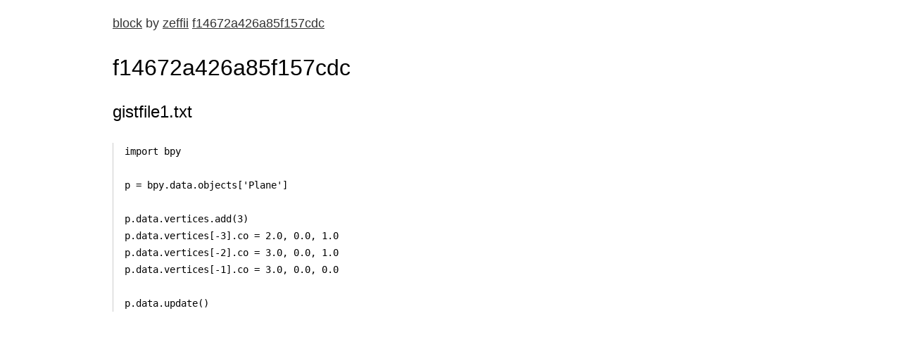

--- FILE ---
content_type: text/html
request_url: https://blocks.roadtolarissa.com/zeffii/f14672a426a85f157cdc
body_size: 550
content:
<!DOCTYPE html>
  <meta charset='utf-8'>
  <link rel="icon" href="data:;base64,iVBORw0KGgo=">
  <meta property="og:title" content="f14672a426a85f157cdc">
  <meta property="og:description" content="Block by zeffii">
  

  <meta name='viewport' content='width=device-width, initial-scale=1'>
  <link rel="stylesheet" href="/static/github-gist.min.css">
  <script src="/static/highlight.min.js"></script>
  <link rel='stylesheet' href='/static/style.css'>

  <title>f14672a426a85f157cdc by zeffii</title>
  <div class='username'>
    <a href='/'>block</a> by 
    <a href='/zeffii'>zeffii</a> 
    <a href='http://gist.github.com/f14672a426a85f157cdc'>f14672a426a85f157cdc</a></div>

  <h1>f14672a426a85f157cdc</h1>

  

  <div id='readme'>
    
  </div>

  

  <div id='files'><div>
      <h3>gistfile1.txt</h3>
      <pre><code class='lang-Text'></code></pre>
    </div></div>

  <script>
    var rootURL = '/zeffii/raw/f14672a426a85f157cdc/'

    ;[...document.querySelectorAll('#files > div')].forEach(async d => {
      var file = d.querySelectorAll('h3')[0].textContent
      var text = await (await fetch(rootURL + file)).text()
      
      var codeEl = d.querySelectorAll('code')[0]
      codeEl.textContent = text
      hljs.highlightBlock(codeEl)
    })
  </script>
  

--- FILE ---
content_type: text/plain
request_url: https://blocks.roadtolarissa.com/zeffii/raw/f14672a426a85f157cdc/gistfile1.txt
body_size: 40
content:
import bpy

p = bpy.data.objects['Plane']

p.data.vertices.add(3)
p.data.vertices[-3].co = 2.0, 0.0, 1.0
p.data.vertices[-2].co = 3.0, 0.0, 1.0
p.data.vertices[-1].co = 3.0, 0.0, 0.0

p.data.update()